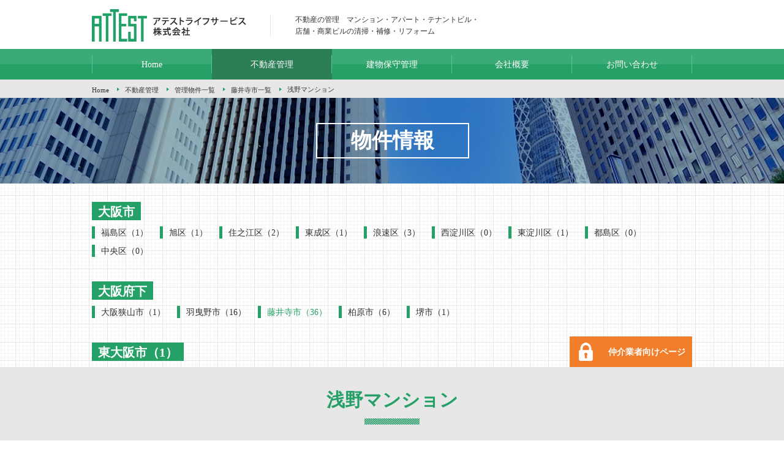

--- FILE ---
content_type: text/html; charset=UTF-8
request_url: https://www.attest.jp/real_estate/osaka_around/cat7/000084.php
body_size: 8135
content:
<!DOCTYPE html>
<html lang="ja">
<head>
<meta charset="UTF-8">
<meta name="keywords" content="藤井寺市,大阪,不動産,建物管理,設備,メンテナンス">
<meta name="description" content="エアコン、ウォシュレット、シャンプードレッサー、追い炊き機能、バストイレ別...">
<meta name="viewport" content="width=device-width">
<meta name="format-detection" content="telephone=no">
<meta property="og:title" content="浅野マンション - 物件情報">
<meta property="og:type" content="article">
<meta property="og:url" content="https://www.attest.jp/real_estate/osaka_around/cat7/000084.php">
<meta property="og:description" content="エアコン、ウォシュレット、シャンプードレッサー、追い炊き機能、バストイレ別...">
<meta property="og:site_name" content="大阪【不動産】アテストライフサービス株式会社">
<title>浅野マンション - 物件情報 | 大阪【不動産】アテストライフサービス株式会社</title>
<link rel="start" href="http://www.attest.jp/" title="Home">
<link rel="shortcut icon" type="image/x-icon" href="/include/images/favicon.ico">
<link rel="alternate" type="application/atom+xml" title="Recent Entries" href="http://www.attest.jp/real_estate/atom.xml">
<link rel="canonical" href="https://www.attest.jp/real_estate/osaka_around/cat7/000084.php">
<link rel="stylesheet" type="text/css" href="/real_estate/include/css/style.pc.css" media="screen and (min-width: 641px)">
<link rel="stylesheet" type="text/css" href="/real_estate/include/css/style.sp.css" media="screen and (max-width: 640px)">
<!--[if lt IE 9]>
<link rel="stylesheet" type="text/css" href="/real_estate/include/css/style.pc.css" media="all">
<![endif]-->
<link rel="prev" href="https://www.attest.jp/real_estate/osaka_around/cat15/000083.php" title="ポンテフィーコ">
<link rel="next" href="https://www.attest.jp/real_estate/osaka_around/cat7/000085.php" title="ドミール藤井寺">
<meta property="og:image" content="https://www.attest.jp/real_estate/assets_c/2021/09/%E6%B5%85%E9%87%8E%E3%83%9E%E3%83%B3%E3%82%B7%E3%83%A7%E3%83%B3-thumb-640x640-270.jpeg">
<script src="/include/js/jquery.js"></script>
<script src="/include/js/jquery.common.js"></script>
<script src="/include/js/jquery.heightLine.js"></script>
</head>
<body>
<div id="container">

<div id="header">
	<div class="container">
		<p class="logo"><a href="/">アテストライフサービス株式会社</a></p>
		<h1 class="pc">不動産の管理　マンション・アパート・テナントビル・店舗・商業ビルの清掃・補修・リフォーム</h1>
		<p class="sp h_contact"><a href="/contact/">お問い合わせ</a></p>
		<span class="sp h_swicth">メニュー</span>
	</div>
</div>
<!--/header-->

<div id="navi">
	<ul class="container">
		<li><a href="/">Home</a></li>
		<li class="this"><a href="/management/">不動産管理</a></li>
		<li class="sp "><a href="/real_estate/">管理物件一覧</a></li>
		<li><a href="/maintenance/">建物保守管理</a></li>
		<li><a href="/company/">会社概要</a></li>
		<li><a href="/contact/">お問い合わせ</a></li>
		<li class="sp "><a href="/download/">仲介業者様向け</a></li>
	</ul>
</div>
<!--/navi-->

<div id="bread">
	<ol class="container">
		<li><a href="/">Home</a></li><li><a href="/management/">不動産管理</a></li><li><a href="https://www.attest.jp/real_estate/">管理物件一覧</a></li><li><a href="https://www.attest.jp/real_estate/osaka_around/cat7/">藤井寺市一覧</a></li><li>浅野マンション</li>	</ol>
</div>
<!--/bread-->

<div id="real_estate">

<div id="visual">
	<div class="container">
		<h2><span>物件情報</span></h2>
	</div>
</div>
<!--/visual-->

<div id="area">
	<div class="container">
		<ul>
			<li><a href="https://www.attest.jp/real_estate/osaka_central/">大阪市</a>
		<ul>
			<li><a href="https://www.attest.jp/real_estate/osaka_central/cat18/">福島区（1）</a></li>
			<li><a href="https://www.attest.jp/real_estate/osaka_central/cat17/">旭区（1）</a></li>
			<li><a href="https://www.attest.jp/real_estate/osaka_central/cat14/">住之江区（2）</a></li>
			<li><a href="https://www.attest.jp/real_estate/osaka_central/cat13/">東成区（1）</a></li>
			<li><a href="https://www.attest.jp/real_estate/osaka_central/cat11/">浪速区（3）</a></li>
			<li><span>西淀川区（0）</span></li>
			<li><a href="https://www.attest.jp/real_estate/osaka_central/cat9/">東淀川区（1）</a></li>
			<li><span>都島区（0）</span></li>
			<li><span>中央区（0）</span></li>
		</ul></li>
			<li><a href="https://www.attest.jp/real_estate/osaka_around/">大阪府下</a>
		<ul>
			<li><a href="https://www.attest.jp/real_estate/osaka_around/cat16/">大阪狭山市（1）</a></li>
			<li><a href="https://www.attest.jp/real_estate/osaka_around/cat15/">羽曳野市（16）</a></li>
			<li class="this"><a href="https://www.attest.jp/real_estate/osaka_around/cat7/">藤井寺市（36）</a></li>
			<li><a href="https://www.attest.jp/real_estate/osaka_around/cat5/">柏原市（6）</a></li>
			<li><a href="https://www.attest.jp/real_estate/osaka_around/sakai/">堺市（1）</a></li>
		</ul></li>
			<li><a href="https://www.attest.jp/real_estate/cat19/">東大阪市（1）</a></li>
		</ul>
		<p><a href="/download/">仲介業者向けページ</a></p>
	</div>
</div>
<!--/area-->

<div id="detail">
	<div class="container">
		<h3><span>浅野マンション</span></h3>
		<div class="entry">
			<dl>
				<dt>住所</dt>
				<dd>藤井寺市小山1-6-7</dd>
			</dl>
			<dl>
				<dt>戸数</dt>
				<dd>12</dd>
			</dl>
			<dl>
				<dt>竣工</dt>
				<dd></dd>
			</dl>
		</div>
		<div class="table">
			<table>
			<tr>
				<th>物件種目</th>
				<td>賃貸マンション</td>
			</tr>
			<tr>
				<th>最寄駅</th>
				<td>近鉄南大阪線藤井寺駅　徒歩12分
</td>
			</tr>
			<tr>
				<th>間取</th>
				<td>3DK</td>
			</tr>
			<tr>
				<th>構造・規模</th>
				<td>鉄骨造3階建</td>
			</tr>
			<tr>
				<th>面積</th>
				<td>56㎡</td>
			</tr>
			<tr>
				<th>備考</th>
				<td><p>エアコン、ウォシュレット、シャンプードレッサー、追い炊き機能、バストイレ別</p></td>
			</tr>
		</table>
		</div>
		<ol>
				<li><a href="https://www.attest.jp/real_estate/assets_c/2021/09/%E6%B5%85%E9%87%8E%E3%83%9E%E3%83%B3%E3%82%B7%E3%83%A7%E3%83%B3-thumb-autox640-270.jpeg" class="modal"><img alt="浅野マンション" src="https://www.attest.jp/real_estate/assets_c/2021/09/%E6%B5%85%E9%87%8E%E3%83%9E%E3%83%B3%E3%82%B7%E3%83%A7%E3%83%B3-thumb-autox400-270.jpeg"></a></li>
				
				
				
				
		</ol>
	</div>
</div>
<!--/detail-->

</div>
<!--/real_estate-->

<div class="overlay"></div>

<p id="pagetop"><span>Page Top</span></p>

<div id="footer">
	<div class="container clearfix">
		<ul class="f_navi">
			<li><a href="/">HOME</a></li>
			<li><a href="/management/">不動産管理</a></li>
			<li><a href="/real_estate/">管理物件一覧</a></li>
			<li><a href="/maintenance/">建物保守管理</a></li>
			<li><a href="/company/">会社概要</a></li>
			<li><a href="/contact/">お問い合わせ</a></li>
		</ul>
		<div class="f_left">
			<p><img alt="アテストライフサービス株式会社" src="/include/images/f_logo.png"></p>
			<dl>
				<dt>アテストライフサービス株式会社</dt>
				<dd>〒583-0014<br>大阪府藤井寺市野中1丁目63番地の1 2F<br><a href="tel:072-939-6600">TEL.072-939-6600</a> FAX.072-930-0002<br>
                <a href="tel:072-939-0300">管理.072-939-0300</a><br>
            <a href="mailto:info@attest.jp">Email.info@attest.jp</a></dd>
			</dl>
		</div>
		<p class="sp"><a href="https://www.facebook.com/アテストライフサービス株式会社-237008380059419/?fref=ts" target="_blank"><img alt="FaceBook" src="/include/images/f_facebook.png"></a></p>
	</div>
</div>
<!--/footer-->

<div id="copyright">
	<address class="container">Copyright &copy; Attest Life Service.Co.,ltd. All Rights Reserved.</address>
</div>
<!--/copyright-->

</div>
</body>
</html>

--- FILE ---
content_type: text/css
request_url: https://www.attest.jp/real_estate/include/css/style.pc.css
body_size: 6285
content:
@charset "UTF-8";
@import "/include/css/common.pc.css";

/* ---------------------------------------------------------
	CSS Document real_estate > visual
--------------------------------------------------------- */

#visual {
	height: 140px;
	background: #000 url(../images/visual.png) top;
}

#visual h2 {
	height: 140px;
	font-size: 34px;
	line-height: 54px;
}

#visual h2:before {
	display: inline-block;
	*display: inline;
	*zoom: 1;
	vertical-align: middle;
	content: '';
	width: 1px;
	height: 140px;
}

#visual h2 span {
	display: inline-block;
	*display: inline;
	*zoom: 1;
	vertical-align: middle;
	width: 250px;
	height: 58px;
	border: solid 2px #fff;
	color: #fff;
}

/* ---------------------------------------------------------
	CSS Document real_estate > close
--------------------------------------------------------- */

.close {
	line-height: 300px;
}

/* ---------------------------------------------------------
	CSS Document real_estate > area
--------------------------------------------------------- */

#area .container {
	padding-top: 30px;
	text-align: left;
	position: relative;
}

#area ul ul {
	margin-bottom: 30px;
}

#area li li {
	display: inline-block;
	*display: inline;
	*zoom: 1;
	vertical-align: top;
	margin-right: 15px;
}

#area li a,
#area li span {
	display: inline-block;
	*display: inline;
	*zoom: 1;
	vertical-align: top;
	height: 30px;
	margin-bottom: 10px;
	padding: 0 10px;
	background: #25a066;
	text-decoration: none;
	font-weight: bold;
	font-size: 20px;
	line-height: 32px;
	color: #fff;
}

#area li li a,
#area li li span {
	height: 20px;
	padding: 0 0 0 10px;
	border-left: solid 5px #25a066;
	background: none;
	font-weight: 500;
	font-size: 14px;
	line-height: 22px;
	color: #333;
}

#area li li a:hover {
	text-decoration: underline;
	color: #25a066;
}

#area li li.this a,
#area li li.this span {
	color: #25a066;
}

#area p a {
	width: 200px;
	height: 50px;
	padding-right: 11px;
	background: #f27e2b url(../images/i_lock.png) no-repeat 15px;
	text-decoration: none;
	text-align: right;
	font-weight: bold;
	line-height: 52px;
	color: #fff;
	position: absolute;
	bottom: 0;
	right: 0;
}

#area p a:hover {
	opacity: 0.8;
	filter: Alpha(opacity=80);
}

/* ---------------------------------------------------------
	CSS Document real_estate > list
--------------------------------------------------------- */

#list {
	padding: 30px 0;
	background: #e7e7e7;
	text-align: left;
}

#list .line {
	display: inline-block;
	*display: inline;
	*zoom: 1;
	vertical-align: top;
}

#list dl {
	display: inline-block;
	*display: inline;
	*zoom: 1;
	vertical-align: top;
	width: 220px;
	margin: 0 10px 26px;
	background: #fff;
	text-align: left;
}

#list dl:hover {
	opacity: 0.8;
	filter: Alpha(opacity=80);
}

#list dl a {
	display: block;
	padding: 10px;
	background: #25a066;
	text-decoration: none;
	font-weight: bold;
	color: #fff;
}

#list dd {
	padding: 10px;
}

/* ---------------------------------------------------------
	CSS Document real_estate > detail
--------------------------------------------------------- */

#detail {
	padding: 30px 0;
	background: #e7e7e7;
	text-align: left;
}

#detail h3 {
	margin-bottom: 35px;
	text-align: center;
	font-weight: bold;
	font-size: 30px;
	color: #25a066;
}

#detail h3 span {
	display: inline-block;
	*display: inline;
	*zoom: 1;
	vertical-align: middle;
	height: 64px;
	position: relative;
}

#detail h3 span:after {
	content: '';
	width: 90px;
	height: 10px;
	margin-left: -45px;
	background: url(/include/images/visual_02.png) bottom;
	position: absolute;
	bottom: 0;
	left: 50%;
}

/* ---------------------------------------------------------
	CSS Document real_estate > detail > entry
--------------------------------------------------------- */

#detail .entry {
	margin-bottom: 20px;
	position: relative;
}

#detail .entry dl {
	margin-bottom: 10px;
}

#detail .entry dt {
	display: inline-block;
	*display: inline;
	*zoom: 1;
	vertical-align: top;
	width: 70px;
	height: 30px;
	margin-right: 10px;
	background: #25a066;
	text-align: center;
	font-weight: bold;
	font-size: 16px;
	line-height: 32px;
	color: #fff;
}

#detail .entry dd {
	display: inline-block;
	*display: inline;
	*zoom: 1;
	vertical-align: top;
	font-size: 16px;
	line-height: 32px;
}

#detail .entry dl a {
	display: block;
	padding: 10px;
	background: #fff;
	text-decoration: none;
	font-weight: bold;
	color: #fff;
}

#detail .entry p a {
	width: 200px;
	height: 50px;
	padding-right: 20px;
	background: #f27e2b url(../images/i_pdf.png) no-repeat 15px;
	text-decoration: none;
	text-align: right;
	font-weight: bold;
	line-height: 52px;
	color: #fff;
	position: absolute;
	bottom: 0;
	right: 0;
}

#detail p a:hover {
	opacity: 0.8;
	filter: Alpha(opacity=80);
}

/* ---------------------------------------------------------
	CSS Document real_estate > detail > table
--------------------------------------------------------- */

#detail .table {
	padding: 50px;
	background: #fff;
}

#detail .table table {
	width: 100%;
}

#detail .table th {
	width: 22%;
	padding: 15px 30px;
	border: solid 1px #dad9d8;
	text-align: center;
	font-weight: 500;
	line-height: 17px;
}

#detail .table td {
	padding: 15px 30px;
	border: solid 1px #dad9d8;
	text-align: left;
}

/* ---------------------------------------------------------
	CSS Document real_estate > detail > table
--------------------------------------------------------- */

#detail ol {
	padding: 0 50px;
	background: #fff;
}

#detail ol li {
	padding-bottom: 50px;
}

#detail ol a {
	display: inline-block;
	*display: inline;
	*zoom: 1;
	vertical-align: top;
	position: relative;
	z-index: 1;
}

#detail ol a:before {
	content: '';
	width: 31px;
	height: 31px;
	background: url(../images/i_zoom.png) no-repeat 0 0;
	position: absolute;
	bottom: 0;
	right: 0;
	z-index: 2;
}

/* ---------------------------------------------------------
	CSS Document real_estate > detail > modal
--------------------------------------------------------- */

.overlay {
	display: none;
	width: 100%;
	background: rgba(0, 0, 0, 0.5);
	position: absolute;
	top: 0;
	z-index: 99999999;
	cursor: pointer;
}

.overlay img {
	position: absolute;
	border: solid 3px #fff;
	-webkit-box-shadow: 0px 0px 5px 2px rgba(0, 0, 0, 0.5);
	box-shadow: 0px 0px 5px 2px rgba(0, 0, 0, 0.5);
}


--- FILE ---
content_type: text/css
request_url: https://www.attest.jp/include/css/common.pc.css
body_size: 7659
content:
@charset "UTF-8";

/* ---------------------------------------------------------
	CSS Document Common
--------------------------------------------------------- */

html, body {
	min-width: 1000px;
	margin: 0;
	padding: 0;
	background: #fff url(../images/visual_01.png) top;
	-webkit-text-size-adjust: none;
	-ms-text-size-adjust: none;
	text-align: center;
	font-family : "游ゴシック", "メイリオ", "Meiryo", "ＭＳ Ｐゴシック", "HiraKakuPro-W3", "Hiragino Kaku Gothic Pro", "ヒラギノ角ゴ Pro W3", "osaka";
	font-weight: 500;
	font-size: 14px;
	line-height: 1.6;
	color: #333;
}

form, h1, h2, h3, h4, h5, h6, div, p, ul, ol, li, dl, dt, dd, a, span {
	margin: 0;
	padding: 0;
	box-sizing: border-box;
	-webkit-box-sizing: border-box;
	-moz-box-sizing: border-box;
	list-style: none;
}

table {
	border-collapse: collapse;
}

* html table {
	font-family : "游ゴシック", "メイリオ", "Meiryo", "ＭＳ Ｐゴシック", "HiraKakuPro-W3", "Hiragino Kaku Gothic Pro", "ヒラギノ角ゴ Pro W3", "osaka";
	font-weight: 500;
	font-size: 14px;
	line-height: 1.6;
}

input , textarea , select , option {
	vertical-align: middle;
	box-sizing: border-box;
	-webkit-box-sizing: border-box;
	-moz-box-sizing: border-box;
	font-family : "游ゴシック", "メイリオ", "Meiryo", "ＭＳ Ｐゴシック", "HiraKakuPro-W3", "Hiragino Kaku Gothic Pro", "ヒラギノ角ゴ Pro W3", "osaka";
	font-weight: 500;
	font-size: 14px;
	line-height: 1.6;
	color: #333;
}

::-webkit-input-placeholder {
	color: #c8c8c8;
}

.left {
	text-align: left;
}

.center {
	text-align: center;
}

.right {
	text-align: right;
}

.f_left {
	float: left;
}

.f_right {
	float: right;
}

.middle {
	vertical-align: middle;
}

.find {
	cursor: pointer;
}

.sp {
	display: none;
}

.clearfix {
	min-height: 1px;
}

* html .clearfix {
	height: 1px;
	overflow: visible;
}

.clearfix:after {
	content: "";
	display: block;
	clear: both;
	height: 1px;
	overflow: hidden;
}

.attention {
	color: #c70101;
}

address, em {
	font-style: normal;
}

img {
	max-width: 100%;
	height: auto;
	border: 0;
	vertical-align: top;
}

/* ---------------------------------------------------------
	CSS Document Link
--------------------------------------------------------- */

a {
	outline: none;
	text-decoration: underline;
	color: #25a066;
}

a:hover {
	text-decoration: underline;
	color: #f27e2b;
}

a:hover img {
	opacity: 0.8;
	filter: Alpha(opacity=80);
}

input[type='submit']:hover {
	opacity: 0.8;
	filter: Alpha(opacity=80);
	cursor: pointer;
}

/* ---------------------------------------------------------
	CSS Document Layout
--------------------------------------------------------- */

#container {
	overflow: hidden;
}

.container {
	width: 980px;
	margin: 0 auto;
}

/* ---------------------------------------------------------
	CSS Document header
--------------------------------------------------------- */

#header {
	height: 80px;
	background: #fff;
}

#header .container {
	padding-top: 15px;
	text-align: left;
}

#header .logo {
	display: inline-block;
	*display: inline;
	*zoom: 1;
	vertical-align: middle;
	margin-right: 35px;
}

#header .logo a {
	display: block;
	width: 252px;
	height: 53px;
	overflow: hidden;
	background: url(../images/h_logo_pc.png) no-repeat 0 0;
	text-align: left;
	text-indent: -999px;
}

#header .logo a:hover {
	opacity: 0.8;
	filter: Alpha(opacity=80);
}

#header h1 {
	display: inline-block;
	*display: inline;
	*zoom: 1;
	vertical-align: middle;
	width: 350px;
	padding-left: 40px;
	border-left: solid 1px #e7e7e7;
	text-align: left;
	font-weight: 500;
	font-size: 12px;
}

/* ---------------------------------------------------------
	CSS Document header > navi
--------------------------------------------------------- */

#navi {
	background: #3baa76;
	background: -moz-linear-gradient(top,  #3baa76 50%, #25a066 50%);
	background: -webkit-linear-gradient(top,  #3baa76 50%,#25a066 50%);
	background: linear-gradient(to bottom,  #3baa76 50%,#25a066 50%);
	filter: progid:DXImageTransform.Microsoft.gradient( startColorstr='#3baa76', endColorstr='#25a066',GradientType=0 );
}

#navi ul {
	height: 50px;
	overflow: hidden;
}

#navi li {
	float: left;
	width: 196px;
	position: relative;
}

#navi li a {
	display: block;
	text-decoration: none;
	line-height: 52px;
	color: #fff;
}

#navi li a:hover,
#navi li.this a {
	background: #2C7E55;
}

#navi li:first-child:after {
	content: '';
	width: 1px;
	height: 30px;
	background: #56c591;
	position: absolute;
	top: 10px;
	left: 0;
}

#navi li:before {
	content: '';
	width: 1px;
	height: 30px;
	background: #56c591;
	position: absolute;
	top: 10px;
	right: 0;
}

/* ---------------------------------------------------------
	CSS Document bread
--------------------------------------------------------- */

#bread {
	height: 30px;
	overflow: hidden;
	background: #e7e7e7;
}

#bread ol {
	text-align: left;
	font-size: 11px;
	line-height: 32px;
}

#bread li {
	display: inline-block;
	*display: inline;
	*zoom: 1;
	vertical-align: top;
	margin-right: 6px;
	padding-right: 20px;
	position: relative;
}

#bread li:before {
	content: "";
	width: 0;
	height: 0;
	border: solid 3px transparent;
	border-left: solid 4px #25a066;
	position: absolute;
	top: 13px;
	right: 0;
}

#bread li:last-child:before {
	display: none;
}

#bread a {
	display: inline-block;
	*display: inline;
	*zoom: 1;
	vertical-align: middle;
	text-decoration: none;
	color: #333;
}

#bread a:hover {
	text-decoration: underline;
	color: #25a066;
}

/* ---------------------------------------------------------
	CSS Document pagetop
--------------------------------------------------------- */

#pagetop {
	display: none;
	width: 65px;
	height: 65px;
	position: fixed;
	bottom: 10px;
	right: 10px;
	z-index: 2;
	cursor: pointer;
}

#pagetop span {
	display: block;
	width: 65px;
	height: 65px;
	overflow: hidden;
	background: url(../images/f_pagetop_pc.png) no-repeat 0 0;
	text-align: left;
	text-indent: -999px;
	opacity: 0.95;
	filter: Alpha(opacity=95);
}

#pagetop:hover span {
	opacity: 0.7;
	filter: Alpha(opacity=70);
}

/* ---------------------------------------------------------
	CSS Document footer
--------------------------------------------------------- */

#footer {
	background: #25a066;
	color: #fff;
}

#footer .container {
	padding: 40px 0;
	text-align: left;
}

#footer .f_navi {
	float: right;
	width: 440px;
}

#footer .f_navi li {
	display: inline-block;
	*display: inline;
	*zoom: 1;
	vertical-align: top;
	margin-right: 30px;
	margin-bottom: 20px;
	line-height: 1;
}

#footer .f_navi li:nth-child(3) {
	margin-right: 70px;
}

#footer .f_navi li a {
	display: inline-block;
	*display: inline;
	*zoom: 1;
	vertical-align: top;
	padding-left: 18px;
	text-decoration: none;
	color: #fff;
	position: relative;
}

#footer .f_navi li a:before {
	content: '';
	width: 6px;
	height: 6px;
	border-top: solid 2px #fff;
	border-right: solid 2px #fff;
	-webkit-transform: rotate(45deg);
	transform: rotate(45deg);
	position: absolute;
	top: 3px;
	left: 0;
}

#footer .f_navi li a:hover {
	text-decoration: underline;
	opacity: 0.8;
	filter: Alpha(opacity=80);
}

#footer .f_left {
	width: 490px;
	border-right: solid 1px #fff;
}

#footer .f_left p {
	float: left;
	margin-right: 20px;
}

#footer .f_left dl {
	float: left;
}

#footer .f_left dt {
	font-weight: bold;
}

#footer .f_left dd a {
	text-decoration: none;
	color: #fff;
}

/* ---------------------------------------------------------
	CSS Document copyright
--------------------------------------------------------- */

#copyright {
	background: #e7e7e7;
	font-size: 12px;
	line-height: 30px;
}

#copyright address {
	text-align: left;
}


--- FILE ---
content_type: text/css
request_url: https://www.attest.jp/real_estate/include/css/style.sp.css
body_size: 4917
content:
@charset "UTF-8";
@import "/include/css/common.sp.css";

/* ---------------------------------------------------------
	CSS Document real_estate > visual
--------------------------------------------------------- */

#visual {
	height: 140px;
	background: #000 url(../images/visual.png) top;
}

#visual h2 {
	height: 140px;
	font-size: 24px;
	line-height: 54px;
}

#visual h2:before {
	display: inline-block;
	vertical-align: middle;
	content: '';
	width: 1px;
	height: 140px;
}

#visual h2 span {
	display: inline-block;
	vertical-align: middle;
	width: 220px;
	height: 54px;
	border: solid 2px #fff;
	color: #fff;
}

/* ---------------------------------------------------------
	CSS Document real_estate > area
--------------------------------------------------------- */

#area {
	padding: 15px;
	text-align: left;
}

#area ul ul {
	margin-bottom: 10px;
}

#area li li {
	display: inline-block;
	*display: inline;
	*zoom: 1;
	vertical-align: top;
	margin-right: 10px;
}

#area li a,
#area li span {
	display: inline-block;
	*display: inline;
	*zoom: 1;
	vertical-align: top;
	height: 23px;
	margin-bottom: 10px;
	padding: 0 10px;
	background: #25a066;
	text-decoration: none;
	line-height: 26px;
	color: #fff;
}

#area li li a,
#area li li span {
	height: 16px;
	padding: 0 0 0 6px;
	border-left: solid 4px #25a066;
	background: none;
	font-weight: 500;
	font-size: 13px;
	line-height: 18px;
	color: #333;
}

#area p {
	text-align: center;
}

#area p a {
	display: inline-block;
	vertical-align: top;
	width: 190px;
	height: 38px;
	padding-right: 11px;
	background: #f27e2b url(../images/i_lock.png) no-repeat 15px;
	background-size: 17px auto;
	text-decoration: none;
	text-align: right;
	line-height: 42px;
	color: #fff;
}

#area p a:hover {
	opacity: 0.8;
	filter: Alpha(opacity=80);
}

/* ---------------------------------------------------------
	CSS Document real_estate > list
--------------------------------------------------------- */

#list {
	padding: 15px 0 5px 3.5%;
	background: #e7e7e7;
	text-align: left;
}

#list dl {
	display: inline-block;
	vertical-align: top;
	width: 45.5%;
	margin: 0 1% 10px;
	background: #fff;
	text-align: left;
}

#list dl:hover {
	opacity: 0.8;
	filter: Alpha(opacity=80);
}

#list dl a {
	display: block;
	padding: 10px;
	background: #25a066;
	text-decoration: none;
	font-size: 12px;
	line-height: 1.3;
	color: #fff;
}

#list dd {
	padding: 10px;
	font-size: 12px;
	line-height: 1.3;
}

/* ---------------------------------------------------------
	CSS Document real_estate > detail
--------------------------------------------------------- */

#detail {
	text-align: left;
}

#detail h3 {
	padding: 30px 15px 20px;
	background: #e7e7e7;
	text-align: center;
}

#detail h3 span {
	display: block;
	font-weight: bold;
	font-size: 17px;
	line-height: 1.3;
	color: #25a066;
	position: relative;
}

#detail h3 span:after {
	content: '';
	width: 90px;
	height: 10px;
	margin-left: -45px;
	background: url(/include/images/visual_02.png) no-repeat top;
	background-size: 45px auto;
	position: absolute;
	bottom: -20px;
	left: 50%;
}

/* ---------------------------------------------------------
	CSS Document real_estate > detail > entry
--------------------------------------------------------- */

#detail .entry {
	margin-bottom: 20px;
	position: relative;
}

#detail .entry dl {
	padding: 10px 15px;
	background: #e7e7e7;
}

#detail .entry dl:nth-child(3) {
	padding-bottom: 30px;
}

#detail .entry dt {
	display: inline-block;
	vertical-align: top;
	width: 70px;
	height: 22px;
	margin-bottom: 5px;
	background: #25a066;
	text-align: center;
	font-size: 13px;
	line-height: 24px;
	color: #fff;
}

#detail .entry p {
	margin-top: 20px;
	text-align: center;
}

#detail .entry p a {
	display: inline-block;
	vertical-align: top;
	width: 190px;
	height: 38px;
	padding-right: 20px;
	background: #f27e2b url(../images/i_pdf.png) no-repeat 15px;
	background-size: 17px auto;
	text-decoration: none;
	text-align: right;
	line-height: 42px;
	color: #fff;
}

#detail p a:hover {
	opacity: 0.8;
	filter: Alpha(opacity=80);
}

/* ---------------------------------------------------------
	CSS Document real_estate > detail > table
--------------------------------------------------------- */

#detail .table {
	padding-bottom: 10px;
	background: #fff;
}

#detail .table dl {
	margin-bottom: 10px;
	text-align: left;
}

#detail .table dt {
	padding: 8px 15px 6px;
	background: #e7e7e7;
	line-height: 17px;
}

#detail .table dd {
	margin: 10px 15px 15px;
}

/* ---------------------------------------------------------
	CSS Document real_estate > detail > table
--------------------------------------------------------- */

#detail ol {
	padding: 15px;
	background: #e7e7e7;
	text-align: center;
}

#detail ol li {
	padding-bottom: 15px;
}

#detail ol li:last-child {
	padding-bottom: 0;
}

#detail ol a {
	display: inline-block;
	vertical-align: top;
}

.overlay {
	display: none;
}


--- FILE ---
content_type: text/css
request_url: https://www.attest.jp/include/css/common.sp.css
body_size: 6250
content:
@charset "UTF-8";

/* ---------------------------------------------------------
	CSS Document Common
--------------------------------------------------------- */

html, body {
	margin: 0;
	padding: 0;
	background: #fff url(../images/visual_01.png) top;
	background-size: 15px auto;
	-webkit-text-size-adjust: none;
	-ms-text-size-adjust: none;
	text-align: center;
	font-family: "Arial", "ヒラギノ角ゴ Pro W3", "Hiragino Kaku Gothic Pro", "メイリオ", Meiryo, Osaka, "ＭＳ Ｐゴシック", "MS PGothic", sans-serif;
	font-size: 14px;
	line-height: 1.7;
	word-break: break-all !important;
	overflow-wrap: break-word !important;
	word-wrap: break-word !important;
	color: #333;
	position: relative;
}

form, h1, h2, h3, h4, h5, h6, div, p, span, ul, ol, li, dl, dt, dd, a {
	margin: 0;
	padding: 0;
	box-sizing: border-box;
	-webkit-box-sizing: border-box;
	-moz-box-sizing: border-box;
	list-style: none;
}

table {
	border-collapse: collapse;
}

input , textarea , select , option {
	border-radius: 0;
	-webkit-border-radius: 0;
	box-sizing: border-box;
	-webkit-box-sizing: border-box;
	-moz-box-sizing: border-box;
	font-family: "Arial", "ヒラギノ角ゴ Pro W3", "Hiragino Kaku Gothic Pro", "メイリオ", Meiryo, Osaka, "ＭＳ Ｐゴシック", "MS PGothic", sans-serif;
	font-size: 16px;
	line-height: 1.7;
	color: #333;
}

::-webkit-input-placeholder {
	color: #c8c8c8;
}

.left {
	text-align: left;
}

.center {
	text-align: center;
}

.right {
	text-align: right;
}

.find {
	cursor: pointer;
}

.pc {
	display: none;
}

.nowrap {
	white-space: nowrap;
}

.clearfix {
	min-height: 1px;
}

.clearfix:after {
	content: "";
	display: block;
	clear: both;
	height: 1px;
	overflow: hidden;
}

address, em {
	font-style: normal;
}

img {
	max-width: 100%;
	height: auto;
	border: 0;
	vertical-align: top;
}

input, select, .middle {
	vertical-align: middle;
}

input[type='checkbox'] {
	vertical-align: top;
}

input[type='radio'] {
	margin: 0 0 2px;
	vertical-align: middle;
}

/* ---------------------------------------------------------
	CSS Document Link
--------------------------------------------------------- */

a {
	outline: none;
	text-decoration: underline;
	color: #0069b2;
}

a:hover {
	color: #f39eac;
}

a:hover img,
input[type='image']:hover {
	opacity: 0.8;
	filter: alpha(opacity=80);
}

input[type='submit'] {
	cursor: pointer;
}

/* ---------------------------------------------------------
	CSS Document header
--------------------------------------------------------- */

#header {
	padding-top: 70px;
}

#header .container {
	width: 100%;
	height: 70px;
	position: fixed;
	top: 0;
	left: 0;
	z-index: 5;
}

#header .logo {
	height: 70px;
	padding-top: 10px;
	background: #fff;
	line-height: 0;
}

#header .logo a {
	display: inline-block;
	vertical-align: top;
	width: 110px;
	height: 50px;
	overflow: hidden;
	background: url(../images/h_logo_sp.png) no-repeat top;
	background-size: auto 50px;
	text-align: left;
	text-indent: -999px;
}

#header .h_swicth {
	width: 36px;
	height: 36px;
	background: url(../images/h_swicth.png) no-repeat top;
	background-size: 36px auto;
	text-indent: -9999px;
	position: absolute;
	top: 17px;
	right: 10px;
}

#header .h_swicth.active {
	background-position: bottom;
}

#header .h_contact a {
	width: 36px;
	height: 36px;
	background: url(../images/h_contact.png) no-repeat top;
	background-size: 36px auto;
	text-indent: -9999px;
	position: absolute;
	top: 17px;
	right: 55px;
}

#header .h_contact a:hover {
	opacity: 0.8;
	filter: Alpha(opacity=80);
}

/* ---------------------------------------------------------
	CSS Document header > navi
--------------------------------------------------------- */

#navi {
	display: none;
	width: 100%;
	background: rgba(231, 231, 231, 0.95);
	font-size: 15px;
	line-height: 50px;
	position: relative;
	position: fixed;
	top: 70px;
	left: 0;
	z-index: 3;
}

#navi li:first-child {
	display: none;
}

#navi li a {
	display: block;
	border-bottom: solid 1px #fff;
	text-decoration: none;
	font-size: 15px;
	line-height: 50px;
	color: #2c2c2c;
}

#navi li.this a,
#navi li a:hover {
	color: #25a066;
}

/* ---------------------------------------------------------
	CSS Document bread
--------------------------------------------------------- */

#bread {
	display: none;
}

/* ---------------------------------------------------------
	CSS Document pagetop
--------------------------------------------------------- */

#pagetop {
	margin: 15px;
}

#pagetop span {
	display: inline-block;
	vertical-align: top;
	width: 35px;
	height: 35px;
	overflow: hidden;
	background: url(../images/f_pagetop_sp.png) no-repeat 0 0;
	background-size: 35px auto;
	text-align: left;
	text-indent: -999px;
	cursor: pointer;
}

#pagetop span:hover {
	opacity: 0.8;
	filter: Alpha(opacity=80);
}

/* ---------------------------------------------------------
	CSS Document footer
--------------------------------------------------------- */

#footer {
	padding-bottom: 15px;
	background: #25a066;
	color: #fff;
}

#footer .f_navi {
	margin-bottom: 20px;
	padding: 15px 0;
	border-bottom: solid 1px #fff;
}

#footer .f_navi li {
	display: inline-block;
	vertical-align: top;
	width: 45%;
	line-height: 30px;
}

#footer .f_navi li:nth-child(1) {
	display: none;
}

#footer .f_navi li a {
	display: inline-block;
	vertical-align: top;
	padding-left: 12px;
	text-decoration: none;
	color: #fff;
	position: relative;
}

#footer .f_navi li a:before {
	content: '';
	width: 4px;
	height: 4px;
	margin-top: -4px;
	border-top: solid 2px #fff;
	border-right: solid 2px #fff;
	-webkit-transform: rotate(45deg);
	transform: rotate(45deg);
	position: absolute;
	top: 50%;
	left: 0;
}

#footer .f_navi li a:hover {
	text-decoration: underline;
	opacity: 0.8;
	filter: Alpha(opacity=80);
}

#footer .f_left p img {
	width: 70px;
}

#footer .f_left dt {
	margin-top: 15px;
	font-weight: bold;
}

#footer .f_left dd a {
	text-decoration: none;
	color: #fff;
}

#footer .sp {
	margin-top: 15px;
}

#footer .sp img {
	width: 28px;
}

/* ---------------------------------------------------------
	CSS Document copyright
--------------------------------------------------------- */

#copyright {
	padding: 10px;
	background: #e7e7e7;
	font-size: 12px;
	line-height: 1.3;
}


--- FILE ---
content_type: application/javascript
request_url: https://www.attest.jp/include/js/jquery.common.js
body_size: 3168
content:

/* スクロール */
$(function(){
	$('a[href^=#]').click(function() {
		var speed = 400;
		var href= $(this).attr("href");
		var target = $(href == "#" || href == "" ? 'html' : href);
		var position = target.offset().top - 110;
		$('body,html').animate({scrollTop:position}, speed, 'swing');
		return false;
	});
});

/* リンク範囲 */
$(function(){
	$(".find").click(function(){
		var target = $(this).find("a").attr("target");
		if(target){
			window.open($(this).find("a").attr("href"), target);
		}else{
			window.location=$(this).find("a").attr("href");
		}
		return false;
	});
});

$(function(){

	/* ヘッダーメニュー */
	$(".h_swicth").click(function(){
		$('#navi').slideToggle();
		$(this).toggleClass('active');
	});

	/* ページトップ */
	$('#pagetop').click(function() {
		$('body,html').animate({scrollTop:0}, '400', 'swing');
		return false;
	});

});

/* ページトップ */
$(window).on('load scroll', function(){

	if($(window).scrollTop() > 5){
		$('#pagetop').fadeIn();
	} else {
		$('#pagetop').fadeOut();
	}

});

$(window).on('load resize', function(){

	/* レスポンシブ用 640以内で実行 */
	if ($(window).width() <= 640) {

		/* テーブル */
		$(".table td").each(function() {
			$(this).replaceWith(function() {
				$(this).replaceWith("<dd>"+$(this).html()+"</dd>")
			});
		});
		$(".table th").each(function() {
			$(this).replaceWith(function() {
				$(this).replaceWith("<dt>"+$(this).html()+"</dt>")
			});
		});
		$(".table tr").each(function(){
			$(this).replaceWith(function() {
				$(this).replaceWith("<dl>"+$(this).html()+"</dl>")
			});
		});
		$(".table table").each(function() {
			$(this).replaceWith(function() {
				$(this).replaceWith("<div>"+$(this).html()+"</div>")
			});
		});

	/* レスポンシブ用 641以上で実行 */
	} else {

		/* ヘッダーメニュー */
		$(".h_swicth").removeClass('active');
		$('#navi').css('display', '');

		/* テーブル */
		$(".table dd").each(function() {
			$(this).replaceWith(function() {
				$(this).replaceWith("<td>"+$(this).html()+"</td>")
			});
		});
		$(".table dt").each(function() {
			$(this).replaceWith(function() {
				$(this).replaceWith("<th>"+$(this).html()+"</th>")
			});
		});
		$(".table dl").each(function(){
			$(this).replaceWith(function() {
				$(this).replaceWith("<tr>"+$(this).html()+"</tr>")
			});
		});
		$(".table div").each(function() {
			$(this).replaceWith(function() {
				$(this).replaceWith("<table>"+$(this).html()+"</table>")
			});
		});

		/* モーダルウィンドウ */
		var h = $(document).height();
		$(".overlay").css('height', h);
		$(".modal").click(function() {
			var url = $(this).attr('href');

			var imageObj = new Image();
			imageObj.src = url;
			var $img = imageObj.src;

			$(imageObj).on('load', function(){
				var img_width = imageObj.width/2;
				var w = ($(document).width()/2)-img_width;
				var t = $(document).scrollTop()+70;
				$(".overlay").empty().append('<img src="' + url + '" />').fadeIn();
				$(".overlay img").css({left: w, top: t, opacity: '1'});
			});

			return false;
		});
		$(".overlay").click(function() {
			$(".overlay").hide();
		});

	}

});
